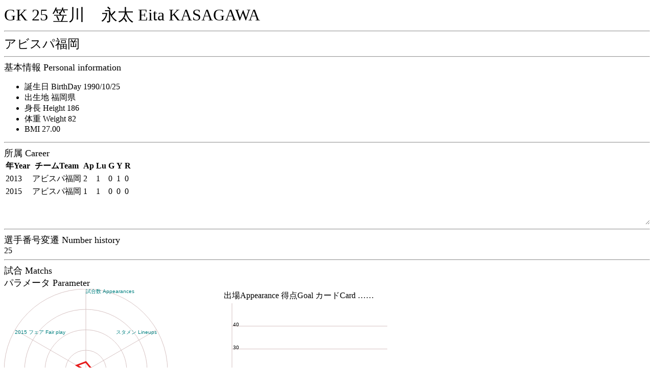

--- FILE ---
content_type: text/html
request_url: http://j-player.main.jp/pa/pa00009274.htm
body_size: 1278
content:
<html><head><meta charset="utf-8"/><link rel="stylesheet" href="playerall.css"><title>GK 25 笠川　永太 Eita KASAGAWA</title></head><body onload="calcBirthDay('1990/10/25',2015);playerAppearanceGraph(2015,799,7542,470,6899,4568,7542,1,1385,1,1296,967,7542);draw2Graph([[13,[[0,0,2,0,0],[0,0,0,0,0],[0,0,1,0,0],]],[15,[[0,0,1,0,0],[0,0,0,0,0],[0,0,0,0,0],]],],50);matchTable();"><font size="6">GK 25 笠川　永太 Eita KASAGAWA</font><hr><font size="5">アビスパ福岡</font><hr><script type="text/javascript" src="https://code.jquery.com/jquery-3.4.1.min.js"></script><script type="text/javascript" src="playerall.js"></script><script type="text/javascript" src="pa00009274.js"></script><font size="4">基本情報 Personal information</font><br><ul><li><label id="ageLabel">Birth Day</label></li><li>出生地 福岡県</li><li>身長 Height 186</li><li>体重 Weight 82</li><li>BMI 27.00</li></ul><hr><font size="4">所属 Career</font><br><div id="career"><table><tr><th>年Year</th><th>チームTeam</th><th>Ap</th><th>Lu</th><th>G</th><th>Y</th><th>R</th></tr><tr><td>2013</td><td>アビスパ福岡</td><td>2</td><td>1</td><td>0</td><td>1</td><td>0</td></tr><tr><td>2015</td><td>アビスパ福岡</td><td>1</td><td>1</td><td>0</td><td>0</td><td>0</td></tr></table></div><hr><font size="4">選手番号変遷 Number history</font><br>25<br><hr><font size="4">試合 Matchs</font><br><font size="4">パラメータ Parameter</font><br><div id="canvasw"><canvas id="playerAppearance" width="320" height="320">player appearance</canvas><br><table><tr><td>出場Appearance 得点Goal カードCard ……</td></tr><tr><td><canvas id="graph2" width="320" height="240">year graph</canvas></td></tr></table><br></div><hr><table id="matchtable"><tr><th>Date</th><th>home</th><th>sc</th><th>away</th><th>w/l</th><th>Min</th><th>G</th><th>Y</th><th>R</th></tr></table><span class="matchwindow">カテゴリー<label><input type="checkbox" checked id="matchj1">J1</label><label><input type="checkbox" checked id="matchjcup">JCup</label><label><input type="checkbox" checked id="matchj2">J2</label><label><input type="checkbox" checked id="matchj3">J3</label><label><input type="checkbox" checked id="matchother">Other</label><br>スタジアム<label><input type="checkbox" checked id="matchhome">Home</label><label><input type="checkbox" checked id="matchaway">Away</label><br>開始時<label><input type="checkbox" checked id="matchlineup">Lineup</label><label><input type="checkbox" checked id="matchbench">Bench</label><br>出場<label><input type="checkbox" checked id="matchwhole">Played whole match</label><label><input type="checkbox" checked id="matchsubin">Substitute in</label><label><input type="checkbox" checked id="matchsubout">out</label><label><input type="checkbox" checked id="matchonbench">on bench</label><br>得点<label><input type="checkbox" checked id="matchgoal">Goal</label><label><input type="checkbox" checked id="matchnogoal">No Goal</label><br>イエローカード<label><input type="checkbox" checked id="matchyellow">Yellow card</label><label><input type="checkbox" checked id="matchnoyellow">No Yellow card</label><br>レッドカード<label><input type="checkbox" checked id="matchred">Red card</label><label><input type="checkbox" checked id="matchnored">No Red card</label><br><button type="button" id="matchcheck" onclick="matchTable()">Check</button><hr></span><button type="button" id="matchwindow" onclick="matchdetail()">v</button></body></html>

--- FILE ---
content_type: application/javascript
request_url: http://j-player.main.jp/pa/pa00009274.js
body_size: 1899
content:
var matchList = [['15/07/18','アビスパ福岡',1,3,'大宮アルディージャ','●',0,90,0,0,0,0,348452,],['15/07/04','東京ヴェルディ',1,1,'アビスパ福岡','▲',0,90,0,0,0,1,348484,],['15/06/28','Ｖ・ファーレン長崎',0,0,'アビスパ福岡','▲',0,90,0,0,0,1,348484,],['15/06/21','アビスパ福岡',0,2,'ツエーゲン金沢','●',0,90,0,0,0,0,348452,],['15/06/14','ジェフユナイテッド千葉',2,2,'アビスパ福岡','▲',0,90,0,0,0,1,348484,],['15/06/06','アビスパ福岡',1,0,'徳島ヴォルティス','◎',0,90,0,0,0,0,348452,],['15/05/31','大宮アルディージャ',2,0,'アビスパ福岡','●',0,90,0,0,0,1,348484,],['15/05/24','アビスパ福岡',1,3,'カマタマーレ讃岐','●',0,90,0,0,0,0,348452,],['15/05/17','アビスパ福岡',1,0,'ファジアーノ岡山','◎',0,90,0,0,0,0,348452,],['15/05/09','栃木ＳＣ',0,0,'アビスパ福岡','▲',0,90,0,0,0,1,348484,],['15/05/06','アビスパ福岡',4,1,'ザスパクサツ群馬','◎',0,90,0,0,0,0,348452,],['15/05/03','アビスパ福岡',1,0,'セレッソ大阪','◎',0,90,0,0,0,0,348452,],['15/04/19','ギラヴァンツ北九州',0,1,'アビスパ福岡','◎',0,90,0,0,0,1,348484,],['15/04/05','アビスパ福岡',1,0,'水戸ホーリーホック','◎',0,90,0,0,0,0,348452,],['15/04/01','横浜ＦＣ',2,2,'アビスパ福岡','▲',0,90,0,0,0,1,348484,],['15/03/29','アビスパ福岡',1,0,'ロアッソ熊本','◎',0,90,0,0,0,0,348452,],['15/03/21','コンサドーレ札幌',2,1,'アビスパ福岡','●',90,90,0,0,0,1,344772,],['14/09/20','大分トリニータ',3,0,'アビスパ福岡','●',0,90,0,0,0,1,348484,],['13/11/17','愛媛ＦＣ',2,2,'アビスパ福岡','▲',0,90,0,0,0,1,348484,],['13/11/10','ロアッソ熊本',1,1,'アビスパ福岡','▲',0,90,0,0,0,1,348484,],['13/11/03','アビスパ福岡',1,0,'徳島ヴォルティス','◎',0,90,0,0,0,0,348452,],['13/10/27','松本山雅ＦＣ',2,1,'アビスパ福岡','●',0,90,0,0,0,1,348484,],['13/10/20','アビスパ福岡',1,1,'ガイナーレ鳥取','▲',0,90,0,0,0,0,348452,],['13/10/06','ギラヴァンツ北九州',0,2,'アビスパ福岡','◎',0,90,0,0,0,1,348484,],['13/09/29','アビスパ福岡',1,4,'カターレ富山','●',0,90,0,0,0,0,348452,],['13/09/22','モンテディオ山形',2,1,'アビスパ福岡','●',0,90,0,0,0,1,348484,],['13/09/15','アビスパ福岡',1,5,'横浜ＦＣ','●',0,90,0,0,0,0,348452,],['13/09/01','アビスパ福岡',3,4,'ジェフユナイテッド千葉','●',90,90,0,1,0,0,311972,],['13/08/25','ヴィッセル神戸',4,0,'アビスパ福岡','●',23,90,0,0,0,1,345412,],['13/08/21','水戸ホーリーホック',0,0,'アビスパ福岡','▲',0,90,0,0,0,1,348484,],['13/08/18','アビスパ福岡',2,1,'Ｖ・ファーレン長崎','◎',0,90,0,0,0,0,348452,],['13/08/11','ガンバ大阪',1,0,'アビスパ福岡','●',0,90,0,0,0,1,348484,],['13/08/04','アビスパ福岡',2,3,'東京ヴェルディ','●',0,90,0,0,0,0,348452,],['13/07/27','京都サンガF.C.',2,1,'アビスパ福岡','●',0,90,0,0,0,1,348484,],['13/07/20','ＦＣ岐阜',0,2,'アビスパ福岡','◎',0,90,0,0,0,1,348484,],['13/07/14','アビスパ福岡',2,0,'栃木ＳＣ','◎',0,90,0,0,0,0,348452,],['13/07/07','コンサドーレ札幌',3,0,'アビスパ福岡','●',0,90,0,0,0,1,348484,],['13/07/03','アビスパ福岡',1,0,'ザスパクサツ群馬','◎',0,90,0,0,0,0,348452,],['13/06/29','Ｖ・ファーレン長崎',0,0,'アビスパ福岡','▲',0,90,0,0,0,1,348484,],['13/06/22','アビスパ福岡',2,0,'愛媛ＦＣ','◎',0,90,0,0,0,0,348452,],['13/06/15','ファジアーノ岡山',1,1,'アビスパ福岡','▲',0,90,0,0,0,1,348484,],['13/06/08','栃木ＳＣ',2,0,'アビスパ福岡','●',0,90,0,0,0,1,348484,],['13/04/14','アビスパ福岡',2,1,'ギラヴァンツ北九州','◎',0,90,0,0,0,0,348452,],['13/03/03','東京ヴェルディ',0,1,'アビスパ福岡','◎',0,90,0,0,0,1,348484,],['12/10/28','大分トリニータ',1,0,'アビスパ福岡','●',0,90,0,0,0,1,348484,],['12/10/21','アビスパ福岡',2,3,'ヴァンフォーレ甲府','●',0,90,0,0,0,0,348452,],['12/10/14','アビスパ福岡',1,1,'栃木ＳＣ','▲',0,90,0,0,0,0,348452,],['12/10/06','ファジアーノ岡山',2,1,'アビスパ福岡','●',0,90,0,0,0,1,348484,],['11/11/19','モンテディオ山形',0,5,'アビスパ福岡','◎',0,90,0,0,0,1,348481,],['11/11/03','アビスパ福岡',2,2,'清水エスパルス','▲',0,90,0,0,0,0,348449,],['11/10/23','アルビレックス新潟',3,1,'アビスパ福岡','●',0,90,0,0,0,1,348481,],['11/10/15','アビスパ福岡',0,3,'ベガルタ仙台','●',0,90,0,0,0,0,348449,],['11/10/01','大宮アルディージャ',0,2,'アビスパ福岡','◎',0,90,0,0,0,1,348481,],['11/09/25','アビスパ福岡',2,1,'サンフレッチェ広島','◎',0,90,0,0,0,0,348449,],['11/09/17','ヴァンフォーレ甲府',2,1,'アビスパ福岡','●',0,90,0,0,0,1,348481,],['11/07/27','アビスパ福岡',0,3,'ジュビロ磐田','●',0,90,0,0,0,0,348450,],['10/12/04','ファジアーノ岡山',1,2,'アビスパ福岡','◎',0,90,0,0,0,1,348484,],['10/10/03','ロアッソ熊本',2,1,'アビスパ福岡','●',0,90,0,0,0,1,348484,],['10/09/26','アビスパ福岡',0,2,'柏レイソル','●',0,90,0,0,0,0,348452,],['10/09/23','サガン鳥栖',0,1,'アビスパ福岡','◎',0,90,0,0,0,1,348484,],['10/09/19','横浜ＦＣ',1,3,'アビスパ福岡','◎',0,90,0,0,0,1,348484,],];function matchTable(){
    var list = document.getElementById('matchtable');
    while(list.childElementCount > 1){
      list.removeChild(list.lastChild);
    }
    var matchcategory = parseInt(
    (document.getElementById('matchj1').checked ? 1 : 0) |
    (document.getElementById('matchjcup').checked ? 0x02 : 0) |
    (document.getElementById('matchj2').checked ? 0x04 : 0) |
    (document.getElementById('matchj3').checked ? 0x08 : 0) |
    (document.getElementById('matchother').checked ? 0x10 : 0));
    var matchstadium = parseInt(
    (document.getElementById('matchhome').checked ? 0x20 : 0) |
    (document.getElementById('matchaway').checked ? 0x40 : 0));
    var matchstart = parseInt(
    (document.getElementById('matchlineup').checked ? 0x80 : 0) |
    (document.getElementById('matchbench').checked ? 0x100 : 0));
    var matchwhole = parseInt(
    (document.getElementById('matchwhole').checked ? 0x200 : 0) |
    (document.getElementById('matchsubin').checked ? 0x400 : 0) |
    (document.getElementById('matchsubout').checked ? 0x800 : 0) |
    (document.getElementById('matchonbench').checked ? 0x1000 : 0));
    var matchgoal = parseInt(
    (document.getElementById('matchgoal').checked ? 0x2000 : 0) |
    (document.getElementById('matchnogoal').checked ? 0x4000 : 0));
    var matchyellow = parseInt(
    (document.getElementById('matchyellow').checked ? 0x8000 : 0) |
    (document.getElementById('matchnoyellow').checked ? 0x10000 : 0));
    var matchred = parseInt(
    (document.getElementById('matchred').checked ? 0x20000 : 0) |
    (document.getElementById('matchnored').checked ? 0x40000 : 0));
    
      matchList.forEach(function(v){
        var bt = parseInt(v[12]);
        if ((bt & matchcategory) != 0 // league
        && (bt & matchstadium) != 0 // h/w
        && (bt & matchstart) != 0 // app
        && (bt & matchwhole) != 0 // full
        && (bt & matchgoal) != 0 // goal
        && (bt & matchyellow) != 0 // yellow
        && (bt & matchred) != 0 /* red*/){
          var side = v[11];
          var sb = "<tr>";
          // date
          sb+="<td>"+v[0]+"</td>";
          // home
          if (side == 0){
            sb+="<td><b>"+v[1]+"</b></td>";
          }else{
            sb+="<td>"+v[1]+"</td>";
          }
          // score
          sb+="<td>"+v[2]+"-"+v[3]+"</td>";
          // away
          if (side == 1){
            sb+="<td><b>"+v[4]+"</b></td>";
          }else{
            sb+="<td>"+v[4]+"</td>";
          }
          // win/lose
          sb+="<td>"+v[5]+"</td>";
          // time
          sb+="<td>"+v[6]+"/"+v[7]+"</td>";
          // goal
          if (v[8] == 0){
            sb+="<td/>";
          }else{
            sb+="<td>"+v[8]+"</td>";
          }
          // yellow
          if (v[9]==0){
            sb+="<td/>";
          }else{
            sb+="<td>"+v[9]+"</td>";
          }
          // red
          if (v[10]==0){
            sb+="<td/>";
          }else{
            sb+="<td>"+v[10]+"</td>";
          }
          sb+="</tr>"
          list.insertAdjacentHTML('beforeend', sb)
        }
        })
  }
  